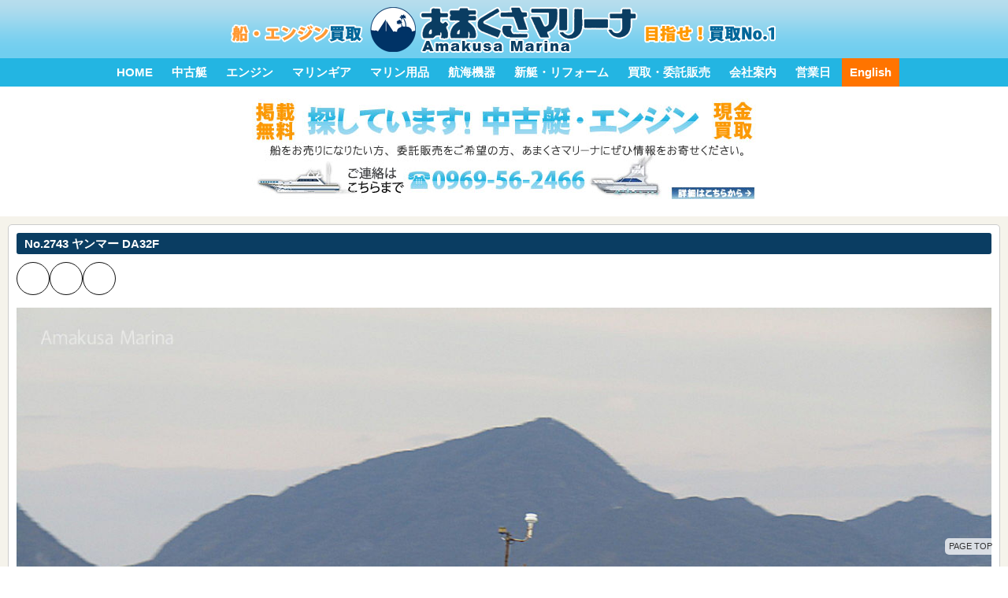

--- FILE ---
content_type: text/html
request_url: https://a-marina.com/boat/2743.html
body_size: 42318
content:
<!doctype html>
<html lang="ja">
<head>
<meta charset="utf-8">
<meta name="viewport" content="width=device-width, initial-scale=1.0">
<link rel="shortcut icon" href="https://a-marina.com/layout/favicon.ico">
<link rel="apple-touch-icon" href="https://a-marina.com/layout/webclip.png">
<link rel="stylesheet" href="https://unpkg.com/purecss@2.1.0/build/pure-min.css">
<link rel="stylesheet" href="https://unpkg.com/purecss@2.1.0/build/grids-responsive-min.css">
<link rel="stylesheet" href="https://use.fontawesome.com/releases/v7.0.0/css/all.css">
<link rel="preconnect" href="https://fonts.googleapis.com">
<link rel="preconnect" href="https://fonts.gstatic.com" crossorigin>
<link rel="stylesheet" href="https://fonts.googleapis.com/css2?family=Oswald:wght@200;400;600&family=Noto+Sans+JP:wght@300;400;500;700&display=swap">
<link rel="stylesheet" href="https://code.jquery.com/ui/1.12.1/themes/base/jquery-ui.css">
<link rel="stylesheet" href="https://cdnjs.cloudflare.com/ajax/libs/drawer/3.2.2/css/drawer.min.css">
<link rel="stylesheet" href="https://cdnjs.cloudflare.com/ajax/libs/jquery.tablesorter/2.31.3/css/theme.blue.min.css">
<script src="https://code.jquery.com/jquery-1.11.2.js"></script>
<script src="https://code.jquery.com/ui/1.12.1/jquery-ui.js"></script>
<script src="https://ajax.googleapis.com/ajax/libs/jqueryui/1/i18n/jquery.ui.datepicker-ja.min.js"></script>
<script src="https://cdnjs.cloudflare.com/ajax/libs/drawer/3.2.2/js/drawer.min.js"></script>
<script src="https://cdnjs.cloudflare.com/ajax/libs/jquery.tablesorter/2.31.3/js/jquery.tablesorter.min.js"></script>
<script src="https://cdnjs.cloudflare.com/ajax/libs/jquery.tablesorter/2.31.3/js/extras/jquery.metadata.min.js"></script>
<script src="https://cdnjs.cloudflare.com/ajax/libs/iScroll/5.2.0/iscroll.js"></script>
<script src="https://a-marina.com/js/page2.js"></script>
<script>
    $(document).ready(function(){
        $('.drawer').drawer();
    });
</script>
<link rel="stylesheet" href="https://a-marina.com/js/yui/reset/reset.css">
<link rel="stylesheet" href="https://a-marina.com/cssnew/layout.css?2026012909">
<link rel="stylesheet" href="https://a-marina.com/cssnew/common.css?2026012909">
<link rel="stylesheet" href="https://a-marina.com/cssnew/subpage.css?2026012909">
<link rel="stylesheet" href="https://a-marina.com/cssnew/item_index.css?2026012909">
<link rel="stylesheet" href="https://a-marina.com/boat/detail.css?2026012909">
<link rel="stylesheet" href="https://cdnjs.cloudflare.com/ajax/libs/Swiper/4.0.3/css/swiper.min.css">
<link rel="stylesheet" href="https://a-marina.com/js/highslide-custom/highslide/highslide.css">
<script src="https://cdnjs.cloudflare.com/ajax/libs/jquery-cookie/1.4.1/jquery.cookie.js"></script>
<script src="https://cdnjs.cloudflare.com/ajax/libs/Swiper/4.0.3/js/swiper.min.js"></script>
<script src="https://ajaxzip3.github.io/ajaxzip3.js" charset="UTF-8"></script>
<script src="https://a-marina.com/js/jquery.scroller.d5/jquery.scroller.d5.js"></script>
<script src="https://a-marina.com/js/highslide-custom/highslide/highslide-with-gallery.js"></script>
<script src="https://a-marina.com/js/highslide-custom/highslide/highslide.config.js" charset="utf-8"></script>
<script src="//webfonts.sakura.ne.jp/js/sakura.js"></script>
<script type="text/javascript">
	hs.graphicsDir = 'https://a-marina.com/js/highslide-custom/highslide/graphics/';
	$(function(){
		$("a[href^=#]").scRoller();
	});
</script>
<title>ヤンマー DA32F | 株式会社あまくさマリーナ</title>
<script type="text/javascript">
    var _gaq = _gaq || [];
    _gaq.push(['_setAccount', 'UA-12402854-1']);
    _gaq.push(['_trackPageview']);
    (function() {
        var ga = document.createElement('script'); ga.type = 'text/javascript'; ga.async = true;
        ga.src = ('https:' == document.location.protocol ? 'https://ssl' : 'http://www') + '.google-analytics.com/ga.js';
        var s = document.getElementsByTagName('script')[0]; s.parentNode.insertBefore(ga, s);
    })();
</script>
<!-- Global site tag (gtag.js) - Google Analytics -->
<script async src="https://www.googletagmanager.com/gtag/js?id=G-F32Q4K77HE"></script>
<script>
    window.dataLayer = window.dataLayer || [];
    function gtag(){dataLayer.push(arguments);}
    gtag('js', new Date());
    gtag('config', 'G-F32Q4K77HE');
</script>
<!-- Global site tag (gtag.js) - Google Analytics -->
<script async src="https://www.googletagmanager.com/gtag/js?id=G-H7BFLBPCM3"></script>
<script>
    window.dataLayer = window.dataLayer || [];
    function gtag(){dataLayer.push(arguments);}
    gtag('js', new Date());
    gtag('config', 'G-H7BFLBPCM3');
</script>
<!-- Global site tag (gtag.js) - Google Ads: 1001474510 -->
<script async src="https://www.googletagmanager.com/gtag/js?id=AW-1001474510"></script>
<script>
    window.dataLayer = window.dataLayer || [];
    function gtag(){dataLayer.push(arguments);}
    gtag('js', new Date());
    gtag('config', 'AW-1001474510');
</script>
</head>
<body id="top">
	<div id="headerPC">
		<p id="logoPC"><a href="https://a-marina.com/"><img src="https://a-marina.com/layout/corp_pc.png" alt="あまくさマリーナ"></a></p>
		<div id="NaviPC">
			<ul>
				<li><a href="https://a-marina.com/">HOME</a></li>
				<li><a href="https://a-marina.com/boat.html">中古艇</a></li>
				<li><a href="https://a-marina.com/engine.html">エンジン</a></li>
				<li><a href="https://a-marina.com/marinegear.html">マリンギア</a></li>
				<li><a href="https://a-marina.com/goods.html">マリン用品</a></li>
				<li><a href="https://a-marina.com/shop.html">航海機器</a></li>
				<li><a href="https://a-marina.com/info.html">新艇・リフォーム</a></li>
				<li><a href="https://a-marina.com/sold.html">買取・委託販売</a></li>
				<li><a href="https://a-marina.com/company.html">会社案内</a></li>
				<li><a href="https://a-marina.com/calendar.html">営業日</a></li>
				<li><a href="https://a-marina.com/index_en.html">English</a></li>
			</ul>
		</div>
	</div>
	<div id="drawerMenu" class="drawer drawer--right">
		<div role="banner">
			<button type="button" class="drawer-toggle drawer-hamburger">
				<span class="sr-only">toggle navigation</span>
				<span class="drawer-hamburger-icon"></span>
				<span class="menuText">MENU</span>
			</button>
			<div class="drawer-nav" role="navigation">
				<ul class="drawer-menu">
					<li><a class="drawer-menu-item" href="https://a-marina.com/">HOME</a></li>
					<li><a class="drawer-menu-item" href="https://a-marina.com/boat.html">中古艇</a></li>
					<li><a class="drawer-menu-item" href="https://a-marina.com/engine.html">エンジン</a></li>
					<li><a class="drawer-menu-item" href="https://a-marina.com/marinegear.html">マリンギア</a></li>
					<li><a class="drawer-menu-item" href="https://a-marina.com/goods.html">マリン用品</a></li>
					<li><a class="drawer-menu-item" href="https://a-marina.com/shop.html">航海機器</a></li>
					<li><a class="drawer-menu-item" href="https://a-marina.com/info.html">新艇・リフォーム</a></li>
					<li><a class="drawer-menu-item" href="https://a-marina.com/sold.html">買取・委託販売</a></li>
					<li><a class="drawer-menu-item" href="https://a-marina.com/company.html">会社案内</a></li>
					<li><a class="drawer-menu-item" href="https://a-marina.com/calendar.html">営業日</a></li>
					<li><a class="drawer-menu-item" href="https://a-marina.com/index_en.html">English</a></li>
				</ul>
			</div>
		</div>
	</div>
	<div id="headerSP">
		<p id="logoSP"><a href="https://a-marina.com/"><img src="https://a-marina.com/layout/corp2.png" alt="あまくさマリーナ"></a></p>
		<div id="NaviSP">
			<ul>
				<li><a href="https://a-marina.com/">HOME</a></li>
				<li><a href="https://a-marina.com/boat.html" class="OnNaviSP">中古艇</a></li>
				<li><a href="https://a-marina.com/engine.html">エンジン</a></li>
				<li><a href="https://a-marina.com/marinegear.html">マリンギア</a></li>
				<li><a href="https://a-marina.com/goods.html">マリン用品</a></li>
				<li><a href="https://a-marina.com/shop.html">航海機器</a></li>
				<li><a href="https://a-marina.com/info.html">新艇・リフォーム</a></li>
				<li><a href="https://a-marina.com/sold.html">買取・委託販売</a></li>
				<li><a href="https://a-marina.com/company.html">会社案内</a></li>
				<li><a href="https://a-marina.com/calendar.html">営業日</a></li>
			</ul>
		</div>
		<script>
			$(function(){
				var targetOffset = $('.OnNaviSP').offset().left - 120;
				$('#NaviSP').animate({ scrollLeft:targetOffset });
			});
		</script>
	</div>
<script type="text/javascript">
$(function(){
    $.cookie('browsing','1:2743',{ expires: 7,path: '/'});
});
</script>
<div id="wrapper">
<p class="centerImage"><a href="https://a-marina.com/sold.html"><img src="https://a-marina.com/images/banner/sold5.jpg" width="640" height="130" alt="あなたの船の情報を無料掲載いたします。"></a></p>
<div id="wrapperInner">
<div class="detailBox">
<h2 class="subTitle"><span>No.2743 ヤンマー DA32F</span></h2>
<div id="SNSblock">
<a href="https://www.facebook.com/share.php?u=https://a-marina.com/boat/2743.html" rel="nofollow noopener" target="_blank"><i class="fab fa-facebook-f fa-fw"></i></a>
<a href="https://x.com/share?text=ヤンマー DA32F&amp;url=https://a-marina.com/boat/2743.html" rel="nofollow noopener" target="_blank"><i class="fa-brands fa-x-twitter fa-fw"></i></a>
<div id="link-btn"><i class="fas fa-share-alt fa-fw"></i></div>
</div>
<script type="text/javascript">
    const link_btn = document.getElementById('link-btn');
    link_btn.addEventListener('click', async () => {
        try {
            await navigator.share({ title:document.title, url:'' });
        } catch (error) {
            console.error(error);
        }
    });
</script>
<div class="imageBox">
<div class="swiper-container gallery-top">
<div class="swiper-wrapper">
<div class="swiper-slide"><p><img src="https://a-marina.com/boat/images/00002743/00002743-1636786620-0457.jpg" alt=""></p><p></p></div>
<div class="swiper-slide"><p><img src="https://a-marina.com/boat/images/00002743/00002743-1636780454-0130.jpg" alt=""></p><p></p></div>
<div class="swiper-slide"><p><img src="https://a-marina.com/boat/images/00002743/00002743-1636786624-0095.jpg" alt=""></p><p></p></div>
<div class="swiper-slide"><p><img src="https://a-marina.com/boat/images/00002743/00002743-1636780446-0309.jpg" alt=""></p><p></p></div>
<div class="swiper-slide"><p><img src="https://a-marina.com/boat/images/00002743/00002743-1636780444-0099.jpg" alt=""></p><p></p></div>
<div class="swiper-slide"><p><img src="https://a-marina.com/boat/images/00002743/00002743-1636780447-0705.jpg" alt=""></p><p></p></div>
<div class="swiper-slide"><p><img src="https://a-marina.com/boat/images/00002743/00002743-1636780448-0894.jpg" alt=""></p><p></p></div>
<div class="swiper-slide"><p><img src="https://a-marina.com/boat/images/00002743/00002743-1636780449-0577.jpg" alt=""></p><p></p></div>
<div class="swiper-slide"><p><img src="https://a-marina.com/boat/images/00002743/00002743-1636780451-0569.jpg" alt=""></p><p></p></div>
<div class="swiper-slide"><p><img src="https://a-marina.com/boat/images/00002743/00002743-1636780450-0976.jpg" alt=""></p><p></p></div>
<div class="swiper-slide"><p><img src="https://a-marina.com/boat/images/00002743/00002743-1636780399-0434.jpg" alt=""></p><p></p></div>
<div class="swiper-slide"><p><img src="https://a-marina.com/boat/images/00002743/00002743-1636780392-0341.jpg" alt=""></p><p></p></div>
<div class="swiper-slide"><p><img src="https://a-marina.com/boat/images/00002743/00002743-1636780395-0959.jpg" alt=""></p><p></p></div>
<div class="swiper-slide"><p><img src="https://a-marina.com/boat/images/00002743/00002743-1636780406-0929.jpg" alt=""></p><p></p></div>
<div class="swiper-slide"><p><img src="https://a-marina.com/boat/images/00002743/00002743-1636780408-0929.jpg" alt=""></p><p></p></div>
<div class="swiper-slide"><p><img src="https://a-marina.com/boat/images/00002743/00002743-1636780407-0796.jpg" alt=""></p><p></p></div>
<div class="swiper-slide"><p><img src="https://a-marina.com/boat/images/00002743/00002743-1636780411-0978.jpg" alt=""></p><p></p></div>
<div class="swiper-slide"><p><img src="https://a-marina.com/boat/images/00002743/00002743-1636780410-0541.jpg" alt=""></p><p></p></div>
<div class="swiper-slide"><p><img src="https://a-marina.com/boat/images/00002743/00002743-1636780413-0414.jpg" alt=""></p><p></p></div>
<div class="swiper-slide"><p><img src="https://a-marina.com/boat/images/00002743/00002743-1636780412-0589.jpg" alt=""></p><p></p></div>
<div class="swiper-slide"><p><img src="https://a-marina.com/boat/images/00002743/00002743-1636780396-0720.jpg" alt=""></p><p></p></div>
<div class="swiper-slide"><p><img src="https://a-marina.com/boat/images/00002743/00002743-1636780397-0336.jpg" alt=""></p><p></p></div>
<div class="swiper-slide"><p><img src="https://a-marina.com/boat/images/00002743/00002743-1636780398-0806.jpg" alt=""></p><p></p></div>
<div class="swiper-slide"><p><img src="https://a-marina.com/boat/images/00002743/00002743-1636780401-0640.jpg" alt=""></p><p></p></div>
<div class="swiper-slide"><p><img src="https://a-marina.com/boat/images/00002743/00002743-1636780402-0000.jpg" alt=""></p><p></p></div>
<div class="swiper-slide"><p><img src="https://a-marina.com/boat/images/00002743/00002743-1636780414-0166.jpg" alt=""></p><p></p></div>
<div class="swiper-slide"><p><img src="https://a-marina.com/boat/images/00002743/00002743-1636780417-0779.jpg" alt=""></p><p></p></div>
<div class="swiper-slide"><p><img src="https://a-marina.com/boat/images/00002743/00002743-1636780418-0213.jpg" alt=""></p><p></p></div>
<div class="swiper-slide"><p><img src="https://a-marina.com/boat/images/00002743/00002743-1636780416-0143.jpg" alt=""></p><p></p></div>
<div class="swiper-slide"><p><img src="https://a-marina.com/boat/images/00002743/00002743-1636780415-0674.jpg" alt=""></p><p></p></div>
<div class="swiper-slide"><p><img src="https://a-marina.com/boat/images/00002743/00002743-1636780420-0034.jpg" alt=""></p><p></p></div>
<div class="swiper-slide"><p><img src="https://a-marina.com/boat/images/00002743/00002743-1636780421-0841.jpg" alt=""></p><p></p></div>
<div class="swiper-slide"><p><img src="https://a-marina.com/boat/images/00002743/00002743-1636780423-0793.jpg" alt=""></p><p></p></div>
<div class="swiper-slide"><p><img src="https://a-marina.com/boat/images/00002743/00002743-1636780424-0940.jpg" alt=""></p><p></p></div>
<div class="swiper-slide"><p><img src="https://a-marina.com/boat/images/00002743/00002743-1636780404-0960.jpg" alt=""></p><p></p></div>
<div class="swiper-slide"><p><img src="https://a-marina.com/boat/images/00002743/00002743-1636780405-0805.jpg" alt=""></p><p></p></div>
<div class="swiper-slide"><p><img src="https://a-marina.com/boat/images/00002743/00002743-1636780425-0756.jpg" alt=""></p><p></p></div>
<div class="swiper-slide"><p><img src="https://a-marina.com/boat/images/00002743/00002743-1636780427-0470.jpg" alt=""></p><p></p></div>
<div class="swiper-slide"><p><img src="https://a-marina.com/boat/images/00002743/00002743-1636780456-0965.jpg" alt=""></p><p></p></div>
<div class="swiper-slide"><p><img src="https://a-marina.com/boat/images/00002743/00002743-1636780455-0711.jpg" alt=""></p><p>瀬戸内・四国(0500)</p></div>
<div class="swiper-slide"><p><img src="https://a-marina.com/boat/images/00002743/00002743-1636780429-0037.jpg" alt=""></p><p></p></div>
<div class="swiper-slide"><p><img src="https://a-marina.com/boat/images/00002743/00002743-1636780431-0558.jpg" alt=""></p><p></p></div>
<div class="swiper-slide"><p><img src="https://a-marina.com/boat/images/00002743/00002743-1636780457-0836.jpg" alt=""></p><p></p></div>
<div class="swiper-slide"><p><img src="https://a-marina.com/boat/images/00002743/00002743-1636780443-0276.jpg" alt=""></p><p></p></div>
<div class="swiper-slide"><p><img src="https://a-marina.com/boat/images/00002743/00002743-1636780433-0408.jpg" alt=""></p><p></p></div>
<div class="swiper-slide"><p><img src="https://a-marina.com/boat/images/00002743/00002743-1636780432-0918.jpg" alt=""></p><p></p></div>
<div class="swiper-slide"><p><img src="https://a-marina.com/boat/images/00002743/00002743-1636780439-0037.jpg" alt=""></p><p></p></div>
<div class="swiper-slide"><p><img src="https://a-marina.com/boat/images/00002743/00002743-1636780438-0662.jpg" alt=""></p><p></p></div>
<div class="swiper-slide"><p><img src="https://a-marina.com/boat/images/00002743/00002743-1636780441-0269.jpg" alt=""></p><p></p></div>
<div class="swiper-slide"><p><img src="https://a-marina.com/boat/images/00002743/00002743-1636786621-0067.jpg" alt=""></p><p></p></div>
<div class="swiper-slide"><p><img src="https://a-marina.com/boat/images/00002743/00002743-1636780452-0360.jpg" alt=""></p><p></p></div>
</div>
<div class="swiper-button-prev"></div>
<div class="swiper-button-next"></div>
</div>
<div class="swiper-container gallery-thumbs">
<div class="swiper-wrapper">
<div class="swiper-slide"><img src="https://a-marina.com/boat/images/00002743/00002743-1636786620-0457s.jpg" alt=""></div>
<div class="swiper-slide"><img src="https://a-marina.com/boat/images/00002743/00002743-1636780454-0130s.jpg" alt=""></div>
<div class="swiper-slide"><img src="https://a-marina.com/boat/images/00002743/00002743-1636786624-0095s.jpg" alt=""></div>
<div class="swiper-slide"><img src="https://a-marina.com/boat/images/00002743/00002743-1636780446-0309s.jpg" alt=""></div>
<div class="swiper-slide"><img src="https://a-marina.com/boat/images/00002743/00002743-1636780444-0099s.jpg" alt=""></div>
<div class="swiper-slide"><img src="https://a-marina.com/boat/images/00002743/00002743-1636780447-0705s.jpg" alt=""></div>
<div class="swiper-slide"><img src="https://a-marina.com/boat/images/00002743/00002743-1636780448-0894s.jpg" alt=""></div>
<div class="swiper-slide"><img src="https://a-marina.com/boat/images/00002743/00002743-1636780449-0577s.jpg" alt=""></div>
<div class="swiper-slide"><img src="https://a-marina.com/boat/images/00002743/00002743-1636780451-0569s.jpg" alt=""></div>
<div class="swiper-slide"><img src="https://a-marina.com/boat/images/00002743/00002743-1636780450-0976s.jpg" alt=""></div>
<div class="swiper-slide"><img src="https://a-marina.com/boat/images/00002743/00002743-1636780399-0434s.jpg" alt=""></div>
<div class="swiper-slide"><img src="https://a-marina.com/boat/images/00002743/00002743-1636780392-0341s.jpg" alt=""></div>
<div class="swiper-slide"><img src="https://a-marina.com/boat/images/00002743/00002743-1636780395-0959s.jpg" alt=""></div>
<div class="swiper-slide"><img src="https://a-marina.com/boat/images/00002743/00002743-1636780406-0929s.jpg" alt=""></div>
<div class="swiper-slide"><img src="https://a-marina.com/boat/images/00002743/00002743-1636780408-0929s.jpg" alt=""></div>
<div class="swiper-slide"><img src="https://a-marina.com/boat/images/00002743/00002743-1636780407-0796s.jpg" alt=""></div>
<div class="swiper-slide"><img src="https://a-marina.com/boat/images/00002743/00002743-1636780411-0978s.jpg" alt=""></div>
<div class="swiper-slide"><img src="https://a-marina.com/boat/images/00002743/00002743-1636780410-0541s.jpg" alt=""></div>
<div class="swiper-slide"><img src="https://a-marina.com/boat/images/00002743/00002743-1636780413-0414s.jpg" alt=""></div>
<div class="swiper-slide"><img src="https://a-marina.com/boat/images/00002743/00002743-1636780412-0589s.jpg" alt=""></div>
<div class="swiper-slide"><img src="https://a-marina.com/boat/images/00002743/00002743-1636780396-0720s.jpg" alt=""></div>
<div class="swiper-slide"><img src="https://a-marina.com/boat/images/00002743/00002743-1636780397-0336s.jpg" alt=""></div>
<div class="swiper-slide"><img src="https://a-marina.com/boat/images/00002743/00002743-1636780398-0806s.jpg" alt=""></div>
<div class="swiper-slide"><img src="https://a-marina.com/boat/images/00002743/00002743-1636780401-0640s.jpg" alt=""></div>
<div class="swiper-slide"><img src="https://a-marina.com/boat/images/00002743/00002743-1636780402-0000s.jpg" alt=""></div>
<div class="swiper-slide"><img src="https://a-marina.com/boat/images/00002743/00002743-1636780414-0166s.jpg" alt=""></div>
<div class="swiper-slide"><img src="https://a-marina.com/boat/images/00002743/00002743-1636780417-0779s.jpg" alt=""></div>
<div class="swiper-slide"><img src="https://a-marina.com/boat/images/00002743/00002743-1636780418-0213s.jpg" alt=""></div>
<div class="swiper-slide"><img src="https://a-marina.com/boat/images/00002743/00002743-1636780416-0143s.jpg" alt=""></div>
<div class="swiper-slide"><img src="https://a-marina.com/boat/images/00002743/00002743-1636780415-0674s.jpg" alt=""></div>
<div class="swiper-slide"><img src="https://a-marina.com/boat/images/00002743/00002743-1636780420-0034s.jpg" alt=""></div>
<div class="swiper-slide"><img src="https://a-marina.com/boat/images/00002743/00002743-1636780421-0841s.jpg" alt=""></div>
<div class="swiper-slide"><img src="https://a-marina.com/boat/images/00002743/00002743-1636780423-0793s.jpg" alt=""></div>
<div class="swiper-slide"><img src="https://a-marina.com/boat/images/00002743/00002743-1636780424-0940s.jpg" alt=""></div>
<div class="swiper-slide"><img src="https://a-marina.com/boat/images/00002743/00002743-1636780404-0960s.jpg" alt=""></div>
<div class="swiper-slide"><img src="https://a-marina.com/boat/images/00002743/00002743-1636780405-0805s.jpg" alt=""></div>
<div class="swiper-slide"><img src="https://a-marina.com/boat/images/00002743/00002743-1636780425-0756s.jpg" alt=""></div>
<div class="swiper-slide"><img src="https://a-marina.com/boat/images/00002743/00002743-1636780427-0470s.jpg" alt=""></div>
<div class="swiper-slide"><img src="https://a-marina.com/boat/images/00002743/00002743-1636780456-0965s.jpg" alt=""></div>
<div class="swiper-slide"><img src="https://a-marina.com/boat/images/00002743/00002743-1636780455-0711s.jpg" alt=""></div>
<div class="swiper-slide"><img src="https://a-marina.com/boat/images/00002743/00002743-1636780429-0037s.jpg" alt=""></div>
<div class="swiper-slide"><img src="https://a-marina.com/boat/images/00002743/00002743-1636780431-0558s.jpg" alt=""></div>
<div class="swiper-slide"><img src="https://a-marina.com/boat/images/00002743/00002743-1636780457-0836s.jpg" alt=""></div>
<div class="swiper-slide"><img src="https://a-marina.com/boat/images/00002743/00002743-1636780443-0276s.jpg" alt=""></div>
<div class="swiper-slide"><img src="https://a-marina.com/boat/images/00002743/00002743-1636780433-0408s.jpg" alt=""></div>
<div class="swiper-slide"><img src="https://a-marina.com/boat/images/00002743/00002743-1636780432-0918s.jpg" alt=""></div>
<div class="swiper-slide"><img src="https://a-marina.com/boat/images/00002743/00002743-1636780439-0037s.jpg" alt=""></div>
<div class="swiper-slide"><img src="https://a-marina.com/boat/images/00002743/00002743-1636780438-0662s.jpg" alt=""></div>
<div class="swiper-slide"><img src="https://a-marina.com/boat/images/00002743/00002743-1636780441-0269s.jpg" alt=""></div>
<div class="swiper-slide"><img src="https://a-marina.com/boat/images/00002743/00002743-1636786621-0067s.jpg" alt=""></div>
<div class="swiper-slide"><img src="https://a-marina.com/boat/images/00002743/00002743-1636780452-0360s.jpg" alt=""></div>
</div>
</div>
</div><!-- END imageBox -->
<p class="closeUp">スワイプで画像を次々と見ることができます。キーボードの左右ボタンでも切り替えられます。</p>
<div class="narrowTable">
<div class="narrowRow"><div class="narrowRowHeader">価格（税込）</div><div class="narrowRowDetail"><p class="itemPrice"><em>198 万円</em> <span class="sticker icon1">プライスダウン</span></p></div></div>
<div class="narrowRow"><div class="narrowRowHeader">艇種</div><div class="narrowRowDetail"><span class="itemName">ヤンマー DA32F</span></div></div>
<div class="narrowRow">
<div class="narrowRowHeader">保管状態</div>
<div class="narrowRowDetail">
当社陸上保管 <span class="sticker inStock">当社展示</span>
</div>
</div>
<div class="narrowRow"><div class="narrowRowHeader">用途</div><div class="narrowRowDetail">漁船・遊漁船</div></div>
<div class="narrowRow"><div class="narrowRowHeader">航行区域</div><div class="narrowRowDetail">限定沿海</div></div>
<div class="narrowRow"><div class="narrowRowHeader">総トン数</div><div class="narrowRowDetail">2.2 トン</div></div>
<div class="narrowRow"><div class="narrowRowHeader">定員</div><div class="narrowRowDetail">12 名</div></div>
<div class="narrowRow"><div class="narrowRowHeader">船体材料</div><div class="narrowRowDetail">FRP</div></div>
<div class="narrowRow">
<div class="narrowRowHeader">長さ・幅・深さ</div>
<div class="narrowRowDetail">
<p><em>（登録寸法）</em>長さ: 8.6 m 幅: 2.54 m 深さ: 0.76 m </p>
<p><img src="https://a-marina.com/images/boat_size.png" width="380" height="104" alt="登録寸法と実寸法について" class="pure-img"></p>
<div>
<p>登録寸法と実寸法について</p>
<p class="comment">[登録寸法]は甲板前部より舵までの長さ（登録長さ）となります。</p>
<p class="comment">[実寸法]は全体の長さ（全長）となります。</p>
</div>
</div>
</div>
<div class="narrowRow"><div class="narrowRowHeader">主機</div><div class="narrowRowDetail">ヤンマー 4CH-UT 150ps</div></div>
<div class="narrowRow"><div class="narrowRowHeader">エンジン種類</div><div class="narrowRowDetail">ディーゼル</div></div>
<div class="narrowRow"><div class="narrowRowHeader">据付方式</div><div class="narrowRowDetail">船内機</div></div>
<div class="narrowRow"><div class="narrowRowHeader">燃料タンク容量</div><div class="narrowRowDetail">600 リットル</div></div>
<div class="narrowRow">
<div class="narrowRowHeader">船速</div>
<div class="narrowRowDetail">
最大（約）24.3 ノット</div></div>
<div class="narrowRow"><div class="narrowRowHeader">次回船検</div><div class="narrowRowDetail">検査切れ </div></div>
<div class="narrowRow"><div class="narrowRowHeader">進水日</div><div class="narrowRowDetail">1986 年</div></div>
<div class="narrowRow">
<div class="narrowRowHeader">艤装内容</div>
<div class="narrowRowDetail">
<ul class="itemEquip">
<li>航海灯</li><li>魚探</li><li>GPS</li><li>オーニング</li><li>主機前発電機</li></ul>
</div>
</div>
<div class="narrowRow"><div class="narrowRowHeader">仕様</div><div class="narrowRowDetail">※ 試運転 24.3knot/2800rpm<br>※ エンジンオイル、インペラ 交換済</div></div>
<div class="narrowRow"><div class="narrowRowHeader">備考</div><div class="narrowRowDetail"></div></div>
</div><!-- END narrowTable -->
<div id="movieList" class="pure-g">
<div class="pure-u-1 pure-u-lg-1-2">
<div class="movieIndexBox"><iframe width="560" height="315" src="https://www.youtube.com/embed/XWXTqjEeLGA" title="YouTube video player" frameborder="0" allow="accelerometer; autoplay; clipboard-write; encrypted-media; gyroscope; picture-in-picture" allowfullscreen></iframe></div>
</div>
<div class="pure-u-1 pure-u-lg-1-2">
<div class="movieIndexBox"><iframe width="560" height="315" src="https://www.youtube.com/embed/9aAjecyPdy0" title="YouTube video player" frameborder="0" allow="accelerometer; autoplay; clipboard-write; encrypted-media; gyroscope; picture-in-picture" allowfullscreen></iframe></div>
</div>
</div>
<div class="YouTubeSubscribe"><a href="https://www.youtube.com/@AmakusaMarina"><img src="https://a-marina.com/images/YouTubeSubscribe.png" alt="YouTubeチャンネル登録"></a></div>
<script type="text/javascript">
    $(function(){
        $('#attension').accordion({
            collapsible:true,
            active:false
        });
    });
</script>
<div class="descriptionBox">
<div class="descriptionBoxInner">
<div id="attension">
<p>中古品についてのご注意</p>
<div class="pure-g">
<div class="pure-u-1 pure-u-lg-1-2">
<ul class="description">
<li>ボートの見学をご希望の方は、メール・FAX・電話等でお気軽にお問い合わせください。その際は<em>船名と番号</em>をお申し付けください。</li>
<li>特に記載が無い限り、商品は全て<em>現状渡し</em>です。オーバーホール、艤装等は<em>別途費用が必要</em>となります。</li>
</ul>
</div>
<div class="pure-u-1 pure-u-lg-1-2">
<ul class="description">
<li>価格は消費税込となります。</li>
<li>ボートを法人で購入するとメリットがある場合もございます。<a href="https://a-marina.com/houjin.html"><em>法人購入について</em></a>のページをご覧ください。</li>
<li>リースの仕組みと手続きについては<a href="http://www.smfl.co.jp/lease/index.html"><em>三井住友ファイナンス＆リース株式会社</em></a>のページをご覧ください。</li>
</ul>
</div>
</div>
</div><!-- END attension -->
</div><!-- END descriptionBoxInner -->
</div><!-- END descriptionBox -->
</div><!-- END detailBox -->
<div class="detailBox noPrint">
<h2 class="subTitle">この艇についてのお問い合わせ</h2>
<form method="post" action="../form/form.cgi" class="pure-form">
<div class="responsiveTable">
<div class="tableRow">
<p class="tableHeader">お名前</p>
<div class="tableColumn">
<input type="text" id="name" name="name" value="" class="pure-input-1-2" placeholder="お名前" required>
</div>
</div>
<div class="tableRow">
<p class="tableHeader">メールアドレス</p>
<div class="tableColumn">
<input type="text" id="email" name="email" value="" class="pure-input-1-2" placeholder="メールアドレス" required>
<p class="comment">※ メールアドレスを間違うと、こちらからのメールが届きません。送信前にもう一度ご確認ください。</p>
<p  class="comment">※ 自動返信メールが届かない場合は、メールアドレスが間違っている場合があります。</p>
</div>
</div>
<div class="tableRow">
<p class="tableHeader">郵便番号</p>
<div class="tableColumn">
<input type="text" pattern="\d{3}-?\d{4}" name="post" value="" class="pure-input-1-5" onkeyup="AjaxZip3.zip2addr(this,'','address','address');">
</div>
</div>
<div class="tableRow">
<p class="tableHeader">ご住所</p>
<div class="tableColumn">
<input type="text" id="address" name="address" value="" class="pure-input-1" placeholder="ご住所" required>
</div>
</div>
<div class="tableRow">
<p class="tableHeader">電話番号</p>
<div class="tableColumn">
<input type="text" id="tel" name="tel" value="" class="pure-input-1-2" placeholder="電話番号" required>
<p class="comment">※ メールでご連絡できない場合はお電話させていただくこともございます。ご了承ください。</p>
</div>
</div>
<div class="tableRow">
<p class="tableHeader">ご質問・お問い合わせ内容</p>
<div class="tableColumn">
<textarea id="text_comment" name="text_comment" rows="4" class="pure-input-1" placeholder="ご質問・お問い合わせ内容"></textarea>
</div>
</div>
</div>
<p class="inputFormButtonArea"><input type="submit" name="submit" value="入力内容の確認" class="pure-button button-secondary"></p>
<input type="hidden" name="subject" value="2743 ヤンマー DA32Fについて問い合わせ">
<input type="hidden" name="return_url" value="https://a-marina.com/boat/2743.html">
<input type="hidden" name="item_name" value="No.2743 ヤンマー DA32F">
<input type="hidden" name="pagetitle" value="2743 ヤンマー DA32Fについて問い合わせ">
<input type="hidden" name="param1" value="name,email,post,address,tel,text_comment">
<input type="hidden" name="param2" value="名前,メールアドレス,郵便番号,住所,電話番号,ご質問・お問い合わせ内容">
</form>
<p>※ ご利用目的や見学日程等のご質問はお答えできますが、船舶の程度や状態などは感じ方に個人差がありますので、ご見学の上判断されることをお勧めいたします。</p>
</div><!-- END detailBox -->
<div class="detailBox">
<h2 class="subTitle">最近チェックした商品</h2>
<div class="itemBoxSwiper">
<div class="swiper-container history">
<div class="swiper-wrapper">
<div class="swiper-slide">
<div class="itemBox">
<a href="https://a-marina.com/boat/2743.html">
<p class="itemPhoto"><img src="https://a-marina.com/boat/images/00002743/00002743-1636786620-0457m.jpg" alt="ヤンマー DA32F"></p>
<p class="itemMovie"><img src="https://a-marina.com/images/mark/movie_icon.png" alt=""></p>
<div class="textArea">
<p class="sticker inStock">当社展示</p>
<p class="sticker icon1">プライスダウン</p>
<div class="titleArea2">
<span class="itemNo">2743</span><span class="itemName">ヤンマー</span><span class="itemName">DA32F</span></div>
<p class="itemDetail heightDetail">ヤンマー 4CH-UT 150ps</p>
<p class="itemPrice"><em>198 万円</em></p>
</div><!-- END textArea -->
</a>
</div><!-- END itemBox -->
</div>
</div><!-- END swiper-wrapper -->
<div class="swiper-button-prev"></div>
<div class="swiper-button-next"></div>
</div><!-- END swiper-container -->
</div><!-- END itemBoxSwiper -->
</div><!-- END detailBox -->
<div class="detailBox">
<h2 class="subTitle">同クラスのよく見られている商品</h2>
<div class="itemBoxArea">
<div class="itemBox">
<a href="https://a-marina.com/boat/2970.html">
<p class="itemPhoto"><img src="https://a-marina.com/boat/images/00002970/00002970-1765267093-0968m.jpg" alt="ヤマハ W-30CF (石垣島)"></p>
<div class="textArea">
<p class="sticker otherStock">委託展示</p>
<div class="titleArea2">
<span class="itemNo">2970</span><span class="itemName">ヤマハ</span><span class="itemName">W-30CF (石垣島)</span></div>
<p class="itemDetail heightDetail">ホンダ 4スト 90PS (不動)</p>
<p class="itemPrice"><em>ASK</em></p>
</div><!-- END textArea -->
</a>
</div><!-- END itemBox -->
<div class="itemBox">
<a href="https://a-marina.com/boat/2829.html">
<p class="itemPhoto"><img src="https://a-marina.com/boat/images/00002829/00002829-1675924245-0775m.jpg" alt="ヤマハ DY-34A"></p>
<p class="itemMovie"><img src="https://a-marina.com/images/mark/movie_icon.png" alt=""></p>
<div class="textArea">
<p class="sticker inStock">当社展示</p>
<p class="sticker icon1">プライスダウン</p>
<div class="titleArea2">
<span class="itemNo">2829</span><span class="itemName">ヤマハ</span><span class="itemName">DY-34A</span></div>
<p class="itemDetail heightDetail">三菱 S4M3E-MTK 260PS</p>
<p class="itemPrice"><em>462 万円</em></p>
</div><!-- END textArea -->
</a>
</div><!-- END itemBox -->
<div class="itemBox">
<a href="https://a-marina.com/boat/2822.html">
<p class="itemPhoto"><img src="https://a-marina.com/boat/images/00002822/00002822-1672014073-0098m.jpg" alt="ヤンマー DE36F あらしお"></p>
<p class="itemMovie"><img src="https://a-marina.com/images/mark/movie_icon.png" alt=""></p>
<div class="textArea">
<p class="sticker inStock">当社展示</p>
<p class="sticker icon1">プライスダウン</p>
<div class="titleArea2">
<span class="itemNo">2822</span><span class="itemName">ヤンマー</span><span class="itemName">DE36F あらしお</span></div>
<p class="itemDetail heightDetail">ヤンマー 6CH-ST 300PS</p>
<p class="itemPrice"><em>418 万円</em></p>
</div><!-- END textArea -->
</a>
</div><!-- END itemBox -->
<div class="itemBox">
<a href="https://a-marina.com/boat/2783.html">
<p class="itemPhoto"><img src="https://a-marina.com/boat/images/00002783/00002783-1653194867-0027m.jpg" alt="地元造船所 65 FT"></p>
<div class="textArea">
<p class="sticker otherStock">北海道</p>
<div class="titleArea2">
<span class="itemNo">2783</span><span class="itemName">地元造船所</span><span class="itemName">65 FT</span></div>
<p class="itemDetail heightDetail">いすゞ UM6RB1TCU 410PS</p>
<p class="itemPrice"><em>506 万円</em></p>
</div><!-- END textArea -->
</a>
</div><!-- END itemBox -->
<div class="itemBox">
<a href="https://a-marina.com/boat/2743.html">
<p class="itemPhoto"><img src="https://a-marina.com/boat/images/00002743/00002743-1636786620-0457m.jpg" alt="ヤンマー DA32F"></p>
<p class="itemMovie"><img src="https://a-marina.com/images/mark/movie_icon.png" alt=""></p>
<div class="textArea">
<p class="sticker inStock">当社展示</p>
<p class="sticker icon1">プライスダウン</p>
<div class="titleArea2">
<span class="itemNo">2743</span><span class="itemName">ヤンマー</span><span class="itemName">DA32F</span></div>
<p class="itemDetail heightDetail">ヤンマー 4CH-UT 150ps</p>
<p class="itemPrice"><em>198 万円</em></p>
</div><!-- END textArea -->
</a>
</div><!-- END itemBox -->
<div class="itemBox">
<a href="https://a-marina.com/boat/2665.html">
<p class="itemPhoto"><img src="https://a-marina.com/boat/images/00002665/00002665-1602468869-0368m.jpg" alt="ヤンマー GA35"></p>
<p class="itemMovie"><img src="https://a-marina.com/images/mark/movie_icon.png" alt=""></p>
<div class="textArea">
<p class="sticker inStock">当社展示</p>
<p class="sticker icon1">プライスダウン</p>
<div class="titleArea2">
<span class="itemNo">2665</span><span class="itemName">ヤンマー</span><span class="itemName">GA35</span></div>
<p class="itemDetail heightDetail">ヤンマー 4CHK-HT 130PS</p>
<p class="itemPrice"><em>99 万円</em></p>
</div><!-- END textArea -->
</a>
</div><!-- END itemBox -->
</div><!-- END itemBoxArea -->
</div><!-- END detailBox -->
</div><!-- END wrapperInner -->
</div><!-- END wrapper -->
<script type="text/javascript">
	var galleryTop = new Swiper('.gallery-top', {
		spaceBetween:10,
		navigation:{
			nextEl:'.swiper-button-next',
			prevEl:'.swiper-button-prev',
		},
		keyboard:{
			enabled:true,
		},
	});
	var galleryThumbs = new Swiper('.gallery-thumbs', {
		spaceBetween:10,
		centeredSlides:true,
		slidesPerView:'auto',
		touchRatio:0.2,
		slidesPerView:8,
		slideToClickedSlide:true,
	});
	galleryTop.controller.control = galleryThumbs;
	galleryThumbs.controller.control = galleryTop;
</script>
<script type="text/javascript">
	var galleryTop = new Swiper('.history', {
		spaceBetween:10,
		navigation:{
			nextEl:'.swiper-button-next',
			prevEl:'.swiper-button-prev',
		},
		breakpoints: {
			2000: { slidesPerView:7, },
			1280: { slidesPerView:6, },
			1120: { slidesPerView:5, },
			880:  { slidesPerView:4, },
			612:  { slidesPerView:3, },
		},
	});
</script>
<p id="pageTop"><a href="#top"><i class="fas fa-chevron-up"></i><span>PAGE TOP</span></a></p>
<div id="footer">
	<div id="footerInner">
		<div id="corpBox">
			<p id="corpName">株式会社あまくさマリーナ</p>
			<p class="corpAddress">〒861-6101</p>
			<p class="corpAddress">熊本県上天草市松島町阿村5191番地</p>
			<p class="corpTelFax">TEL 0969-56-2466 FAX 0969-56-2493</p>
			<p class="corpTelFax">メールアドレス <a href="mailto:info@a-marina.com">info@a-marina.com</a></p>
		</div>
		<div id="telBox">
			<p class="corpTel">0969-56-2466</p>
			<p class="corpHour">9:00～12:00 13:00～16:00</p>
			<p class="corpHoliday">定休日：毎週土曜日・日曜日</p>
			<p class="corpComment">漁船・ボート・エンジンのことなら<br>なんでもご相談ください。</p>
		</div>
		<div id="calendarBox">
<div class="calendarBlock">
<div class="calendarBox">
<p class="calendarMonth">2026年1月</p>
<table class="calendarTable">
<tr><th>日</th><th>月</th><th>火</th><th>水</th><th>木</th><th>金</th><th>土</th></tr>
<tr><td></td><td></td><td></td><td></td><td class="cal_waday">1</td><td class="cal_aday">2</td><td class="cal_aday">3</td></tr>
<tr><td class="cal_waday">4</td><td>5</td><td>6</td><td>7</td><td>8</td><td>9</td><td class="cal_aday">10</td></tr>
<tr><td class="cal_waday">11</td><td class="cal_wday">12</td><td>13</td><td>14</td><td>15</td><td>16</td><td class="cal_aday">17</td></tr>
<tr><td class="cal_waday">18</td><td>19</td><td>20</td><td>21</td><td>22</td><td>23</td><td class="cal_aday">24</td></tr>
<tr><td class="cal_waday">25</td><td>26</td><td>27</td><td>28</td><td>29</td><td>30</td><td class="cal_aday">31</td></tr>
</table>
</div>
<div class="calendarBox">
<p class="calendarMonth">2026年2月</p>
<table class="calendarTable">
<tr><th>日</th><th>月</th><th>火</th><th>水</th><th>木</th><th>金</th><th>土</th></tr>
<tr><td class="cal_waday">1</td><td>2</td><td>3</td><td>4</td><td>5</td><td>6</td><td class="cal_aday">7</td></tr>
<tr><td class="cal_waday">8</td><td>9</td><td>10</td><td class="cal_wday">11</td><td>12</td><td>13</td><td class="cal_aday">14</td></tr>
<tr><td class="cal_waday">15</td><td>16</td><td>17</td><td>18</td><td>19</td><td>20</td><td class="cal_aday">21</td></tr>
<tr><td class="cal_waday">22</td><td class="cal_wday">23</td><td>24</td><td>25</td><td>26</td><td>27</td><td class="cal_aday">28</td></tr>
</table>
</div>
</div>
<p><img src="https://a-marina.com/calendar/cal_aday.gif" alt="定休日">定休日</p>

		</div>
	</div><!-- END footerInner -->
	<div id="linkBox">
		<ul class="footerMenu">
			<li><a href="https://a-marina.com/">HOME</a></li>
			<li><a href="https://a-marina.com/boat.html">中古艇</a></li>
			<li><a href="https://a-marina.com/engine.html">エンジン</a></li>
			<li><a href="https://a-marina.com/goods.html">マリン用品</a></li>
			<li><a href="https://a-marina.com/shop.html">航海機器</a></li>
			<li><a href="https://a-marina.com/info.html">新艇・リフォーム</a></li>
			<li><a href="https://a-marina.com/memory.html">思い出のひとコマ</a></li>
			<li><a href="https://a-marina.com/sold.html">買取・委託販売</a></li>
			<li><a href="https://a-marina.com/link.html">特選リンク</a></li>
			<li><a href="https://a-marina.com/company.html">会社案内</a></li>
			<li><a href="https://a-marina.com/calendar.html">営業日</a></li>
			<li><a href="https://www.youtube.com/@AmakusaMarina">YouTube</a></li>
			<li><a href="https://a-marina.com/index_en.html">English</a></li>
		</ul>
	</div>
	<div class="corpEn">
		<p class="corpEnCorp">AMAKUSA MARINA Co.</p>
		<p class="corpEnAddress">5191, Amura, Matsushima-cho, Kamiamakusa-city, Kumamoto 861-6101 Japan.</p>
	</div>
</div><!-- END footer -->

</body>
</html>


--- FILE ---
content_type: text/css
request_url: https://a-marina.com/cssnew/subpage.css?2026012909
body_size: 802
content:
/**********************************************
	サイト構成
**********************************************/
* { zoom:1; }	/* IEのレイアウト崩れ防止 */

html {
	font-family:Avenir,"Open Sans","Helvetica Neue",Helvetica,Arial,Verdana,Roboto,"ヒラギノ角ゴ Pro W3","Hiragino Kaku Gothic Pro","Meiryo UI","メイリオ",Meiryo,"ＭＳ Ｐゴシック","MS PGothic",sans-serif;
	background-color:#fff;
	color:#164362;
}

body {
	overflow:hidden;
	background-color:#f5f3eb;
}

#wrapperWide {
	margin-top:105px;
	width:100%;
	font-size:87.5%;
}

#wrapper {
	margin:0 auto;
	margin-top:105px;
	max-width:1340px;
	font-size:87.5%;
}

#wrapperMin {
	margin:0 auto;
	margin-top:105px;
	max-width:1140px;
	font-size:87.5%;
}

#wrapperInner {
	padding:10px 10px 0 10px;
}

@media screen and (max-width:1000px) {
	#wrapper, #wrapperMin, #wrapperWide {
		margin-top:92px;
	}
}


--- FILE ---
content_type: text/css
request_url: https://a-marina.com/boat/detail.css?2026012909
body_size: 5040
content:
/**********************************************
	サイト構成
**********************************************/
#box {
	overflow:hidden;
}

#main {
	float:left;
	width:-webkit-calc(100% - 250px) ;
	width:-moz-calc(100% - 250px) ;
	width:calc(100% - 250px);
}

#side {
	float:right;
	width:240px;
}

@media screen and (max-width:960px) {
	#main {
		width:100%;
	}

	#side {
		display:none;
	}
}

/**********************************************
	タイトル
**********************************************/
h2  {
	display:table;
	width:calc(100% - 10px);
}

h2 span:first-child {
	display:table-cell;
}

h2 span:nth-child(2) {
	display:table-cell;
	padding-right:16px;
	padding-left:10px;
	text-align:right;
	vertical-align:middle;
	font-size:86%;
	background:url("../images/arrow_03.gif") no-repeat center right;
}

h2 span a {
	text-decoration:none;
	color:#fff !important;
}

/**********************************************
	写真エリア
**********************************************/
.photoArea {
	padding-top:10px;
	width:100%;
}

.bigPhotoImage {
	float:left;
	margin:0 30px 4px 0;
}

.bigPhotoImage img.thumImage {
	width:100%;
}

.bigPhotoImage .thumImage {
	padding:4px;
	background-color:#fff;
	border:1px solid #999;
	cursor:pointer;
}

.bigPhotoImage .thumImage:hover {
	padding:2px;
	background-color:#fff;
	border:3px solid #fc3;
}

.smallPhotoImage {
	float:left;
	margin:0 4px 4px 0;
}

.smallPhotoImage .thumImage {
	padding:4px;
	background-color:#fff;
	border:1px solid #999;
	cursor:pointer;
}

.smallPhotoImage .thumImage:hover {
	padding:2px;
	background-color:#fff;
	border:3px solid #fc3;
}

.imageView {
	padding:10px 0;
	text-align:center;
}

.imageView a {
	padding:5px 50px;
	font-size:90%;
	color:#fff;
	background-color:#900;
	border-radius:50px;
}

.imageView a:hover {
	color:#fff;
}

/**********************************************
	明細エリア
**********************************************/
.itemName {
	font-size:1.1em;
	font-weight:bold;
}

.itemPrice {
	text-align:left;
}
.instock {
	padding-left:1em;
	vertical-align:middle;
}

.comment {
	margin:5px 0;
	font-size:0.9em;
	color:#c0392b;
}

.itemEquip {
	list-style-type:none;
}

.itemEquip li {
	display:inline-block;
	padding-right:1em;
	white-space:nowrap;
}

.itemEquip li:before {
	content:"・ ";
}

.closeUp {
	margin:0.5em 0;
	font-size:90%;
	color:#0045b0;
}

.notStockText {
	margin:1rem 0;
	font-size:1.2em;
	font-weight:bold;
	color:#f00;
}

.warnningStatus {
	display:inline-block;
	margin-left:5px;
	padding:2px 5px;
	font-size:0.9em;
	color:#fff;
	background-color:#900;
	border-radius:2px;
}

/**********************************************
	インデックスエリア
**********************************************/
#boatIndex {
	list-style-type:none;
}

#boatIndex li {
	width:100%;
	border-bottom:1px solid #ddd;
	background:url("../images/arrow_03.gif") no-repeat left center #fff;
}

#boatIndex a {
	display:block;
	padding:4px 4px 4px 16px;
	width:198px;
	font-size:90%;
	text-decoration:none;
	color:#06c;
}

#boatIndex a:hover {
	background:url("../images/arrow_03.gif") no-repeat left center #ddd;
}

/**********************************************
	動画
**********************************************/
#movieList {
	position:relative;
}

.movieIndexBox {
	position:relative;
	padding-top:56.25%;
	width:100%;
}

.movieIndexBox iframe {
	position:absolute;
	top:0;
	right:0;
	width:100%;
	height:100%;
}

/**********************************************
	写真
**********************************************/
.imageBox {
	position:relative;
	margin-bottom:10px;
	text-align:center;
}

.imageText {
	padding-left:20px;
	text-align:left;
	font-weight:bold;
	color:#d2370c;
	background:url("../images/icons/icon_alert.gif") no-repeat left center;
}

/**********************************************
	SNS
**********************************************/
#SNSblock {
	display:flex;
	flex-direction:row;
	justify-content:flex-start;
	align-items:center;
	gap:0.5rem;
	margin-bottom:1rem;
}

#SNSblock a {
	display:flex;
	flex-direction:row;
	justify-content:center;
	align-items:center;
	padding:0.25rem;
	width:2rem;
	height:2rem;
	text-decoration:none;
	font-size:1.2rem;
	color:#000;
	cursor:pointer;
	border:1px solid #111;
	border-radius:100%;
}

#SNSblock div {
	display:flex;
	flex-direction:row;
	justify-content:center;
	align-items:center;
	padding:0.25rem;
	width:2rem;
	height:2rem;
	font-size:1.2rem;
	color:#000;
	cursor:pointer;
	border:1px solid #111;
	border-radius:100%;
}

/**********************************************
	画像スライダー
**********************************************/
.swiper-container {
	margin-right:auto;
	margin-left:auto;
	width:100%;
}

.swiper-slide {
	background-size:cover;
	background-position:center;
}

.swiper-slide img {
	max-width:100%;
	height:auto;
}

.gallery-top {
}

.gallery-thumbs {
	padding:10px 0;
	height:20%;
	box-sizing:border-box;
}

.gallery-thumbs .swiper-slide {
	width:25%;
	height:100%;
	opacity:0.5;
}

.gallery-thumbs .swiper-slide-active {
	opacity:1;
}

.gallery-thumbs .swiper-wrapper {
	margin-left:calc(-37.5% - 5px);
}
